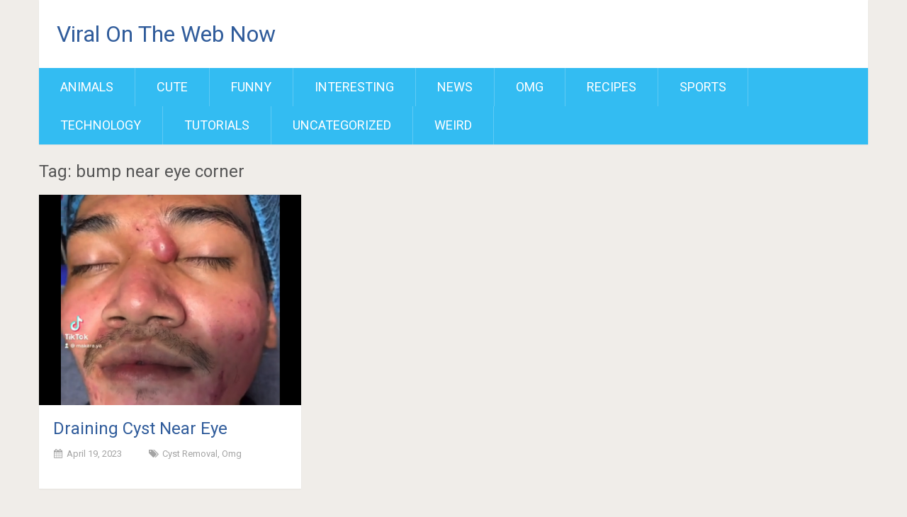

--- FILE ---
content_type: text/html; charset=UTF-8
request_url: https://viralodity.com/tag/bump-near-eye-corner/
body_size: 8054
content:
<!DOCTYPE html>
<html lang="en-US" xmlns:fb="https://www.facebook.com/2008/fbml" xmlns:addthis="https://www.addthis.com/help/api-spec" >
<head>
	<meta charset="UTF-8">
	<link rel="profile" href="https://gmpg.org/xfn/11">
	<link rel="pingback" href="https://viralodity.com/xmlrpc.php">
	<!--iOS/android/handheld specific -->
	<meta name="viewport" content="width=device-width, initial-scale=1, maximum-scale=1">
	<meta itemprop="name" content="Viral On The Web Now" />
	<meta itemprop="url" content="https://viralodity.com" />
	
<!-- [BEGIN] Metadata added via All-Meta-Tags plugin by Space X-Chimp ( https://www.spacexchimp.com ) -->
<meta name='google-site-verification' content='&amp;lt;meta name=&amp;quot;google-site-verification&amp;quot; content=&amp;quot;Gn-D_cvCW3X-kWNrxPus4ZwjKmammBK2oTL0taoTahM&amp;quot; /&amp;gt;' />
<meta name='wot-verification' content='&amp;lt;meta name=&amp;quot;wot-verification&amp;quot; content=&amp;quot;78654be279a8a1a3032e&amp;quot;/&amp;gt;' />
<meta property="fb:pages" content="473314456081513" />
<meta name='keywords' content='78654be279a8a1a3032e' />
<!-- [END] Metadata added via All-Meta-Tags plugin by Space X-Chimp ( https://www.spacexchimp.com ) -->

<meta name='robots' content='index, follow, max-image-preview:large, max-snippet:-1, max-video-preview:-1' />

	<!-- This site is optimized with the Yoast SEO plugin v21.5 - https://yoast.com/wordpress/plugins/seo/ -->
	<title>bump near eye corner Archives - Viral On The Web Now</title>
	<link rel="canonical" href="https://viralodity.com/tag/bump-near-eye-corner/" />
	<meta property="og:locale" content="en_US" />
	<meta property="og:type" content="article" />
	<meta property="og:title" content="bump near eye corner Archives - Viral On The Web Now" />
	<meta property="og:url" content="https://viralodity.com/tag/bump-near-eye-corner/" />
	<meta property="og:site_name" content="Viral On The Web Now" />
	<meta name="twitter:card" content="summary_large_image" />
	<script type="application/ld+json" class="yoast-schema-graph">{"@context":"https://schema.org","@graph":[{"@type":"CollectionPage","@id":"https://viralodity.com/tag/bump-near-eye-corner/","url":"https://viralodity.com/tag/bump-near-eye-corner/","name":"bump near eye corner Archives - Viral On The Web Now","isPartOf":{"@id":"https://viralodity.com/#website"},"primaryImageOfPage":{"@id":"https://viralodity.com/tag/bump-near-eye-corner/#primaryimage"},"image":{"@id":"https://viralodity.com/tag/bump-near-eye-corner/#primaryimage"},"thumbnailUrl":"https://viralodity.com/wp-content/uploads/2023/04/Screenshot-at-Apr-20-00-31-47.png","breadcrumb":{"@id":"https://viralodity.com/tag/bump-near-eye-corner/#breadcrumb"},"inLanguage":"en-US"},{"@type":"ImageObject","inLanguage":"en-US","@id":"https://viralodity.com/tag/bump-near-eye-corner/#primaryimage","url":"https://viralodity.com/wp-content/uploads/2023/04/Screenshot-at-Apr-20-00-31-47.png","contentUrl":"https://viralodity.com/wp-content/uploads/2023/04/Screenshot-at-Apr-20-00-31-47.png","width":643,"height":384},{"@type":"BreadcrumbList","@id":"https://viralodity.com/tag/bump-near-eye-corner/#breadcrumb","itemListElement":[{"@type":"ListItem","position":1,"name":"Home","item":"https://viralodity.com/"},{"@type":"ListItem","position":2,"name":"bump near eye corner"}]},{"@type":"WebSite","@id":"https://viralodity.com/#website","url":"https://viralodity.com/","name":"Viral On The Web Now","description":"Viral Videos","potentialAction":[{"@type":"SearchAction","target":{"@type":"EntryPoint","urlTemplate":"https://viralodity.com/?s={search_term_string}"},"query-input":"required name=search_term_string"}],"inLanguage":"en-US"}]}</script>
	<!-- / Yoast SEO plugin. -->


<link rel='dns-prefetch' href='//static.addtoany.com' />
<link rel='dns-prefetch' href='//cdn.gravitec.net' />
<link rel='dns-prefetch' href='//s7.addthis.com' />
<link rel='dns-prefetch' href='//fonts.googleapis.com' />
<link rel="alternate" type="application/rss+xml" title="Viral On The Web Now &raquo; Feed" href="https://viralodity.com/feed/" />
<link rel="alternate" type="application/rss+xml" title="Viral On The Web Now &raquo; Comments Feed" href="https://viralodity.com/comments/feed/" />
<link rel="alternate" type="application/rss+xml" title="Viral On The Web Now &raquo; bump near eye corner Tag Feed" href="https://viralodity.com/tag/bump-near-eye-corner/feed/" />
<script type="text/javascript">
window._wpemojiSettings = {"baseUrl":"https:\/\/s.w.org\/images\/core\/emoji\/14.0.0\/72x72\/","ext":".png","svgUrl":"https:\/\/s.w.org\/images\/core\/emoji\/14.0.0\/svg\/","svgExt":".svg","source":{"concatemoji":"https:\/\/viralodity.com\/wp-includes\/js\/wp-emoji-release.min.js?ver=6.2.8"}};
/*! This file is auto-generated */
!function(e,a,t){var n,r,o,i=a.createElement("canvas"),p=i.getContext&&i.getContext("2d");function s(e,t){p.clearRect(0,0,i.width,i.height),p.fillText(e,0,0);e=i.toDataURL();return p.clearRect(0,0,i.width,i.height),p.fillText(t,0,0),e===i.toDataURL()}function c(e){var t=a.createElement("script");t.src=e,t.defer=t.type="text/javascript",a.getElementsByTagName("head")[0].appendChild(t)}for(o=Array("flag","emoji"),t.supports={everything:!0,everythingExceptFlag:!0},r=0;r<o.length;r++)t.supports[o[r]]=function(e){if(p&&p.fillText)switch(p.textBaseline="top",p.font="600 32px Arial",e){case"flag":return s("\ud83c\udff3\ufe0f\u200d\u26a7\ufe0f","\ud83c\udff3\ufe0f\u200b\u26a7\ufe0f")?!1:!s("\ud83c\uddfa\ud83c\uddf3","\ud83c\uddfa\u200b\ud83c\uddf3")&&!s("\ud83c\udff4\udb40\udc67\udb40\udc62\udb40\udc65\udb40\udc6e\udb40\udc67\udb40\udc7f","\ud83c\udff4\u200b\udb40\udc67\u200b\udb40\udc62\u200b\udb40\udc65\u200b\udb40\udc6e\u200b\udb40\udc67\u200b\udb40\udc7f");case"emoji":return!s("\ud83e\udef1\ud83c\udffb\u200d\ud83e\udef2\ud83c\udfff","\ud83e\udef1\ud83c\udffb\u200b\ud83e\udef2\ud83c\udfff")}return!1}(o[r]),t.supports.everything=t.supports.everything&&t.supports[o[r]],"flag"!==o[r]&&(t.supports.everythingExceptFlag=t.supports.everythingExceptFlag&&t.supports[o[r]]);t.supports.everythingExceptFlag=t.supports.everythingExceptFlag&&!t.supports.flag,t.DOMReady=!1,t.readyCallback=function(){t.DOMReady=!0},t.supports.everything||(n=function(){t.readyCallback()},a.addEventListener?(a.addEventListener("DOMContentLoaded",n,!1),e.addEventListener("load",n,!1)):(e.attachEvent("onload",n),a.attachEvent("onreadystatechange",function(){"complete"===a.readyState&&t.readyCallback()})),(e=t.source||{}).concatemoji?c(e.concatemoji):e.wpemoji&&e.twemoji&&(c(e.twemoji),c(e.wpemoji)))}(window,document,window._wpemojiSettings);
</script>
<style type="text/css">
img.wp-smiley,
img.emoji {
	display: inline !important;
	border: none !important;
	box-shadow: none !important;
	height: 1em !important;
	width: 1em !important;
	margin: 0 0.07em !important;
	vertical-align: -0.1em !important;
	background: none !important;
	padding: 0 !important;
}
</style>
	<link rel='stylesheet' id='wp-block-library-css' href='https://viralodity.com/wp-includes/css/dist/block-library/style.min.css?ver=6.2.8' type='text/css' media='all' />
<link rel='stylesheet' id='classic-theme-styles-css' href='https://viralodity.com/wp-includes/css/classic-themes.min.css?ver=6.2.8' type='text/css' media='all' />
<style id='global-styles-inline-css' type='text/css'>
body{--wp--preset--color--black: #000000;--wp--preset--color--cyan-bluish-gray: #abb8c3;--wp--preset--color--white: #ffffff;--wp--preset--color--pale-pink: #f78da7;--wp--preset--color--vivid-red: #cf2e2e;--wp--preset--color--luminous-vivid-orange: #ff6900;--wp--preset--color--luminous-vivid-amber: #fcb900;--wp--preset--color--light-green-cyan: #7bdcb5;--wp--preset--color--vivid-green-cyan: #00d084;--wp--preset--color--pale-cyan-blue: #8ed1fc;--wp--preset--color--vivid-cyan-blue: #0693e3;--wp--preset--color--vivid-purple: #9b51e0;--wp--preset--gradient--vivid-cyan-blue-to-vivid-purple: linear-gradient(135deg,rgba(6,147,227,1) 0%,rgb(155,81,224) 100%);--wp--preset--gradient--light-green-cyan-to-vivid-green-cyan: linear-gradient(135deg,rgb(122,220,180) 0%,rgb(0,208,130) 100%);--wp--preset--gradient--luminous-vivid-amber-to-luminous-vivid-orange: linear-gradient(135deg,rgba(252,185,0,1) 0%,rgba(255,105,0,1) 100%);--wp--preset--gradient--luminous-vivid-orange-to-vivid-red: linear-gradient(135deg,rgba(255,105,0,1) 0%,rgb(207,46,46) 100%);--wp--preset--gradient--very-light-gray-to-cyan-bluish-gray: linear-gradient(135deg,rgb(238,238,238) 0%,rgb(169,184,195) 100%);--wp--preset--gradient--cool-to-warm-spectrum: linear-gradient(135deg,rgb(74,234,220) 0%,rgb(151,120,209) 20%,rgb(207,42,186) 40%,rgb(238,44,130) 60%,rgb(251,105,98) 80%,rgb(254,248,76) 100%);--wp--preset--gradient--blush-light-purple: linear-gradient(135deg,rgb(255,206,236) 0%,rgb(152,150,240) 100%);--wp--preset--gradient--blush-bordeaux: linear-gradient(135deg,rgb(254,205,165) 0%,rgb(254,45,45) 50%,rgb(107,0,62) 100%);--wp--preset--gradient--luminous-dusk: linear-gradient(135deg,rgb(255,203,112) 0%,rgb(199,81,192) 50%,rgb(65,88,208) 100%);--wp--preset--gradient--pale-ocean: linear-gradient(135deg,rgb(255,245,203) 0%,rgb(182,227,212) 50%,rgb(51,167,181) 100%);--wp--preset--gradient--electric-grass: linear-gradient(135deg,rgb(202,248,128) 0%,rgb(113,206,126) 100%);--wp--preset--gradient--midnight: linear-gradient(135deg,rgb(2,3,129) 0%,rgb(40,116,252) 100%);--wp--preset--duotone--dark-grayscale: url('#wp-duotone-dark-grayscale');--wp--preset--duotone--grayscale: url('#wp-duotone-grayscale');--wp--preset--duotone--purple-yellow: url('#wp-duotone-purple-yellow');--wp--preset--duotone--blue-red: url('#wp-duotone-blue-red');--wp--preset--duotone--midnight: url('#wp-duotone-midnight');--wp--preset--duotone--magenta-yellow: url('#wp-duotone-magenta-yellow');--wp--preset--duotone--purple-green: url('#wp-duotone-purple-green');--wp--preset--duotone--blue-orange: url('#wp-duotone-blue-orange');--wp--preset--font-size--small: 13px;--wp--preset--font-size--medium: 20px;--wp--preset--font-size--large: 36px;--wp--preset--font-size--x-large: 42px;--wp--preset--spacing--20: 0.44rem;--wp--preset--spacing--30: 0.67rem;--wp--preset--spacing--40: 1rem;--wp--preset--spacing--50: 1.5rem;--wp--preset--spacing--60: 2.25rem;--wp--preset--spacing--70: 3.38rem;--wp--preset--spacing--80: 5.06rem;--wp--preset--shadow--natural: 6px 6px 9px rgba(0, 0, 0, 0.2);--wp--preset--shadow--deep: 12px 12px 50px rgba(0, 0, 0, 0.4);--wp--preset--shadow--sharp: 6px 6px 0px rgba(0, 0, 0, 0.2);--wp--preset--shadow--outlined: 6px 6px 0px -3px rgba(255, 255, 255, 1), 6px 6px rgba(0, 0, 0, 1);--wp--preset--shadow--crisp: 6px 6px 0px rgba(0, 0, 0, 1);}:where(.is-layout-flex){gap: 0.5em;}body .is-layout-flow > .alignleft{float: left;margin-inline-start: 0;margin-inline-end: 2em;}body .is-layout-flow > .alignright{float: right;margin-inline-start: 2em;margin-inline-end: 0;}body .is-layout-flow > .aligncenter{margin-left: auto !important;margin-right: auto !important;}body .is-layout-constrained > .alignleft{float: left;margin-inline-start: 0;margin-inline-end: 2em;}body .is-layout-constrained > .alignright{float: right;margin-inline-start: 2em;margin-inline-end: 0;}body .is-layout-constrained > .aligncenter{margin-left: auto !important;margin-right: auto !important;}body .is-layout-constrained > :where(:not(.alignleft):not(.alignright):not(.alignfull)){max-width: var(--wp--style--global--content-size);margin-left: auto !important;margin-right: auto !important;}body .is-layout-constrained > .alignwide{max-width: var(--wp--style--global--wide-size);}body .is-layout-flex{display: flex;}body .is-layout-flex{flex-wrap: wrap;align-items: center;}body .is-layout-flex > *{margin: 0;}:where(.wp-block-columns.is-layout-flex){gap: 2em;}.has-black-color{color: var(--wp--preset--color--black) !important;}.has-cyan-bluish-gray-color{color: var(--wp--preset--color--cyan-bluish-gray) !important;}.has-white-color{color: var(--wp--preset--color--white) !important;}.has-pale-pink-color{color: var(--wp--preset--color--pale-pink) !important;}.has-vivid-red-color{color: var(--wp--preset--color--vivid-red) !important;}.has-luminous-vivid-orange-color{color: var(--wp--preset--color--luminous-vivid-orange) !important;}.has-luminous-vivid-amber-color{color: var(--wp--preset--color--luminous-vivid-amber) !important;}.has-light-green-cyan-color{color: var(--wp--preset--color--light-green-cyan) !important;}.has-vivid-green-cyan-color{color: var(--wp--preset--color--vivid-green-cyan) !important;}.has-pale-cyan-blue-color{color: var(--wp--preset--color--pale-cyan-blue) !important;}.has-vivid-cyan-blue-color{color: var(--wp--preset--color--vivid-cyan-blue) !important;}.has-vivid-purple-color{color: var(--wp--preset--color--vivid-purple) !important;}.has-black-background-color{background-color: var(--wp--preset--color--black) !important;}.has-cyan-bluish-gray-background-color{background-color: var(--wp--preset--color--cyan-bluish-gray) !important;}.has-white-background-color{background-color: var(--wp--preset--color--white) !important;}.has-pale-pink-background-color{background-color: var(--wp--preset--color--pale-pink) !important;}.has-vivid-red-background-color{background-color: var(--wp--preset--color--vivid-red) !important;}.has-luminous-vivid-orange-background-color{background-color: var(--wp--preset--color--luminous-vivid-orange) !important;}.has-luminous-vivid-amber-background-color{background-color: var(--wp--preset--color--luminous-vivid-amber) !important;}.has-light-green-cyan-background-color{background-color: var(--wp--preset--color--light-green-cyan) !important;}.has-vivid-green-cyan-background-color{background-color: var(--wp--preset--color--vivid-green-cyan) !important;}.has-pale-cyan-blue-background-color{background-color: var(--wp--preset--color--pale-cyan-blue) !important;}.has-vivid-cyan-blue-background-color{background-color: var(--wp--preset--color--vivid-cyan-blue) !important;}.has-vivid-purple-background-color{background-color: var(--wp--preset--color--vivid-purple) !important;}.has-black-border-color{border-color: var(--wp--preset--color--black) !important;}.has-cyan-bluish-gray-border-color{border-color: var(--wp--preset--color--cyan-bluish-gray) !important;}.has-white-border-color{border-color: var(--wp--preset--color--white) !important;}.has-pale-pink-border-color{border-color: var(--wp--preset--color--pale-pink) !important;}.has-vivid-red-border-color{border-color: var(--wp--preset--color--vivid-red) !important;}.has-luminous-vivid-orange-border-color{border-color: var(--wp--preset--color--luminous-vivid-orange) !important;}.has-luminous-vivid-amber-border-color{border-color: var(--wp--preset--color--luminous-vivid-amber) !important;}.has-light-green-cyan-border-color{border-color: var(--wp--preset--color--light-green-cyan) !important;}.has-vivid-green-cyan-border-color{border-color: var(--wp--preset--color--vivid-green-cyan) !important;}.has-pale-cyan-blue-border-color{border-color: var(--wp--preset--color--pale-cyan-blue) !important;}.has-vivid-cyan-blue-border-color{border-color: var(--wp--preset--color--vivid-cyan-blue) !important;}.has-vivid-purple-border-color{border-color: var(--wp--preset--color--vivid-purple) !important;}.has-vivid-cyan-blue-to-vivid-purple-gradient-background{background: var(--wp--preset--gradient--vivid-cyan-blue-to-vivid-purple) !important;}.has-light-green-cyan-to-vivid-green-cyan-gradient-background{background: var(--wp--preset--gradient--light-green-cyan-to-vivid-green-cyan) !important;}.has-luminous-vivid-amber-to-luminous-vivid-orange-gradient-background{background: var(--wp--preset--gradient--luminous-vivid-amber-to-luminous-vivid-orange) !important;}.has-luminous-vivid-orange-to-vivid-red-gradient-background{background: var(--wp--preset--gradient--luminous-vivid-orange-to-vivid-red) !important;}.has-very-light-gray-to-cyan-bluish-gray-gradient-background{background: var(--wp--preset--gradient--very-light-gray-to-cyan-bluish-gray) !important;}.has-cool-to-warm-spectrum-gradient-background{background: var(--wp--preset--gradient--cool-to-warm-spectrum) !important;}.has-blush-light-purple-gradient-background{background: var(--wp--preset--gradient--blush-light-purple) !important;}.has-blush-bordeaux-gradient-background{background: var(--wp--preset--gradient--blush-bordeaux) !important;}.has-luminous-dusk-gradient-background{background: var(--wp--preset--gradient--luminous-dusk) !important;}.has-pale-ocean-gradient-background{background: var(--wp--preset--gradient--pale-ocean) !important;}.has-electric-grass-gradient-background{background: var(--wp--preset--gradient--electric-grass) !important;}.has-midnight-gradient-background{background: var(--wp--preset--gradient--midnight) !important;}.has-small-font-size{font-size: var(--wp--preset--font-size--small) !important;}.has-medium-font-size{font-size: var(--wp--preset--font-size--medium) !important;}.has-large-font-size{font-size: var(--wp--preset--font-size--large) !important;}.has-x-large-font-size{font-size: var(--wp--preset--font-size--x-large) !important;}
.wp-block-navigation a:where(:not(.wp-element-button)){color: inherit;}
:where(.wp-block-columns.is-layout-flex){gap: 2em;}
.wp-block-pullquote{font-size: 1.5em;line-height: 1.6;}
</style>
<link rel='stylesheet' id='sociallyviral-style-css' href='https://viralodity.com/wp-content/themes/sociallyviral/style.css?ver=6.2.8' type='text/css' media='all' />
<link rel='stylesheet' id='theme-slug-fonts-css' href='//fonts.googleapis.com/css?family=Roboto%3A400%2C700&#038;subset=latin%2Clatin-ext' type='text/css' media='all' />
<style id='akismet-widget-style-inline-css' type='text/css'>

			.a-stats {
				--akismet-color-mid-green: #357b49;
				--akismet-color-white: #fff;
				--akismet-color-light-grey: #f6f7f7;

				max-width: 350px;
				width: auto;
			}

			.a-stats * {
				all: unset;
				box-sizing: border-box;
			}

			.a-stats strong {
				font-weight: 600;
			}

			.a-stats a.a-stats__link,
			.a-stats a.a-stats__link:visited,
			.a-stats a.a-stats__link:active {
				background: var(--akismet-color-mid-green);
				border: none;
				box-shadow: none;
				border-radius: 8px;
				color: var(--akismet-color-white);
				cursor: pointer;
				display: block;
				font-family: -apple-system, BlinkMacSystemFont, 'Segoe UI', 'Roboto', 'Oxygen-Sans', 'Ubuntu', 'Cantarell', 'Helvetica Neue', sans-serif;
				font-weight: 500;
				padding: 12px;
				text-align: center;
				text-decoration: none;
				transition: all 0.2s ease;
			}

			/* Extra specificity to deal with TwentyTwentyOne focus style */
			.widget .a-stats a.a-stats__link:focus {
				background: var(--akismet-color-mid-green);
				color: var(--akismet-color-white);
				text-decoration: none;
			}

			.a-stats a.a-stats__link:hover {
				filter: brightness(110%);
				box-shadow: 0 4px 12px rgba(0, 0, 0, 0.06), 0 0 2px rgba(0, 0, 0, 0.16);
			}

			.a-stats .count {
				color: var(--akismet-color-white);
				display: block;
				font-size: 1.5em;
				line-height: 1.4;
				padding: 0 13px;
				white-space: nowrap;
			}
		
</style>
<link rel='stylesheet' id='addthis_all_pages-css' href='https://viralodity.com/wp-content/plugins/addthis-follow/frontend/build/addthis_wordpress_public.min.css?ver=6.2.8' type='text/css' media='all' />
<link rel='stylesheet' id='addtoany-css' href='https://viralodity.com/wp-content/plugins/add-to-any/addtoany.min.css?ver=1.16' type='text/css' media='all' />
<link rel='stylesheet' id='__EPYT__style-css' href='https://viralodity.com/wp-content/plugins/youtube-embed-plus/styles/ytprefs.min.css?ver=14.2.1.3' type='text/css' media='all' />
<style id='__EPYT__style-inline-css' type='text/css'>

                .epyt-gallery-thumb {
                        width: 33.333%;
                }
                
</style>
<script type='text/javascript' id='addtoany-core-js-before'>
window.a2a_config=window.a2a_config||{};a2a_config.callbacks=[];a2a_config.overlays=[];a2a_config.templates={};
</script>
<script type='text/javascript' defer src='https://static.addtoany.com/menu/page.js' id='addtoany-core-js'></script>
<script type='text/javascript' src='https://viralodity.com/wp-includes/js/jquery/jquery.min.js?ver=3.6.4' id='jquery-core-js'></script>
<script type='text/javascript' src='https://viralodity.com/wp-includes/js/jquery/jquery-migrate.min.js?ver=3.4.0' id='jquery-migrate-js'></script>
<script type='text/javascript' defer src='https://viralodity.com/wp-content/plugins/add-to-any/addtoany.min.js?ver=1.1' id='addtoany-jquery-js'></script>
<script type='text/javascript' src='https://cdn.gravitec.net/storage/4602597ff97b229a45de69d8bcb2c394/client.js?service=wp&#038;wpath=https%3A%2F%2Fviralodity.com%2Fwp-content%2Fplugins%2Fgravitec-net-web-push-notifications%2F%2Fsdk_files%2Fsw.php&#038;ver=2.9.0' id='gravitecnet-js'></script>
<script type='text/javascript' id='__ytprefs__-js-extra'>
/* <![CDATA[ */
var _EPYT_ = {"ajaxurl":"https:\/\/viralodity.com\/wp-admin\/admin-ajax.php","security":"b3f3ca4cb0","gallery_scrolloffset":"20","eppathtoscripts":"https:\/\/viralodity.com\/wp-content\/plugins\/youtube-embed-plus\/scripts\/","eppath":"https:\/\/viralodity.com\/wp-content\/plugins\/youtube-embed-plus\/","epresponsiveselector":"[\"iframe.__youtube_prefs_widget__\"]","epdovol":"1","version":"14.2.1.3","evselector":"iframe.__youtube_prefs__[src], iframe[src*=\"youtube.com\/embed\/\"], iframe[src*=\"youtube-nocookie.com\/embed\/\"]","ajax_compat":"","maxres_facade":"eager","ytapi_load":"light","pause_others":"","stopMobileBuffer":"1","facade_mode":"","not_live_on_channel":"","vi_active":"","vi_js_posttypes":[]};
/* ]]> */
</script>
<script type='text/javascript' src='https://viralodity.com/wp-content/plugins/youtube-embed-plus/scripts/ytprefs.min.js?ver=14.2.1.3' id='__ytprefs__-js'></script>
<link rel="https://api.w.org/" href="https://viralodity.com/wp-json/" /><link rel="alternate" type="application/json" href="https://viralodity.com/wp-json/wp/v2/tags/1272" /><link rel="EditURI" type="application/rsd+xml" title="RSD" href="https://viralodity.com/xmlrpc.php?rsd" />
<link rel="wlwmanifest" type="application/wlwmanifest+xml" href="https://viralodity.com/wp-includes/wlwmanifest.xml" />
<meta name="generator" content="WordPress 6.2.8" />
<script src="https://jsc.adskeeper.com/site/857902.js" async>
</script>
		<style type="text/css" id="wp-custom-css">
			a {
    color: #305c9b;
}		</style>
		</head>

<body data-rsssl=1 class="archive tag tag-bump-near-eye-corner tag-1272 group-blog">

	<div id="page" class="hfeed site">
		<div class="main-container">
			<header id="masthead" class="site-header" role="banner">
				<div class="site-branding">
																	    <h2 id="logo" class="text-logo" itemprop="headline">
								<a href="https://viralodity.com">Viral On The Web Now</a>
							</h2><!-- END #logo -->
															</div><!-- .site-branding -->

				
				<div class="header-social">
									</div>

				<a href="#" id="pull" class="toggle-mobile-menu">Menu</a>
				<nav id="navigation" class="primary-navigation mobile-menu-wrapper" role="navigation">
											<ul class="menu clearfix">
								<li class="cat-item cat-item-2"><a href="https://viralodity.com/category/animals/">Animals</a>
</li>
	<li class="cat-item cat-item-3"><a href="https://viralodity.com/category/cute/">Cute</a>
</li>
	<li class="cat-item cat-item-4"><a href="https://viralodity.com/category/funny/">Funny</a>
</li>
	<li class="cat-item cat-item-5"><a href="https://viralodity.com/category/interesting/">Interesting</a>
</li>
	<li class="cat-item cat-item-134"><a href="https://viralodity.com/category/news/">News</a>
</li>
	<li class="cat-item cat-item-6"><a href="https://viralodity.com/category/omg/">omg</a>
<ul class='children'>
	<li class="cat-item cat-item-169"><a href="https://viralodity.com/category/omg/blackheads-removal/">Blackheads Removal</a>
</li>
	<li class="cat-item cat-item-178"><a href="https://viralodity.com/category/omg/botfly-larva/">Botfly Larva</a>
</li>
	<li class="cat-item cat-item-170"><a href="https://viralodity.com/category/omg/cyst-removal/">Cyst Removal</a>
</li>
	<li class="cat-item cat-item-175"><a href="https://viralodity.com/category/omg/dilated-pore/">Dilated Pore</a>
</li>
	<li class="cat-item cat-item-177"><a href="https://viralodity.com/category/omg/infection/">Infection</a>
</li>
	<li class="cat-item cat-item-174"><a href="https://viralodity.com/category/omg/ingrown-hair/">Ingrown hair</a>
</li>
	<li class="cat-item cat-item-172"><a href="https://viralodity.com/category/omg/pimple-popping-omg/">Pimple Popping</a>
</li>
	<li class="cat-item cat-item-179"><a href="https://viralodity.com/category/omg/tonsil-stone/">Tonsil Stone</a>
</li>
</ul>
</li>
	<li class="cat-item cat-item-7"><a href="https://viralodity.com/category/recipes/">Recipes</a>
</li>
	<li class="cat-item cat-item-8"><a href="https://viralodity.com/category/sports/">Sports</a>
</li>
	<li class="cat-item cat-item-9"><a href="https://viralodity.com/category/technology/">Technology</a>
</li>
	<li class="cat-item cat-item-10"><a href="https://viralodity.com/category/tutorials/">Tutorials</a>
</li>
	<li class="cat-item cat-item-1"><a href="https://viralodity.com/category/uncategorized/">Uncategorized</a>
</li>
	<li class="cat-item cat-item-11"><a href="https://viralodity.com/category/weird/">Weird</a>
</li>
						</ul>
									</nav><!-- #site-navigation -->
			</header><!-- #masthead -->

			<div id="content" class="site-content">
	<div id="primary" class="content-archive">
		<main id="main" class="site-main" role="main">
            <header class="page-header">
				<h1 class="page-title">Tag: bump near eye corner</h1>			</header><!-- .page-header -->
							<article id="post-3610" class="latestpost post-3610 post type-post status-publish format-standard has-post-thumbnail hentry category-cyst-removal category-omg tag-bump-near-eye-corner tag-chalazionmeibomian-cyst tag-cyst-in-corner-of-eye-pictures tag-dermoid-cyst-near-eye tag-eye-cyst-treatment tag-eyelid-cyst-types tag-sebaceous-cyst-under-eye">
					<a href="https://viralodity.com/draining-cyst-near-eye/" title="Draining Cyst Near Eye" rel="nofollow" id="featured-thumbnail">
    				    <div class="featured-thumbnail"><img width="370" height="297" src="https://viralodity.com/wp-content/uploads/2023/04/Screenshot-at-Apr-20-00-31-47-370x297.png" class="attachment-sociallyviral_featured size-sociallyviral_featured wp-post-image" alt="" decoding="async" title="" srcset="https://viralodity.com/wp-content/uploads/2023/04/Screenshot-at-Apr-20-00-31-47-370x297.png 370w, https://viralodity.com/wp-content/uploads/2023/04/Screenshot-at-Apr-20-00-31-47-235x190.png 235w" sizes="(max-width: 370px) 100vw, 370px" /></div>    				</a>
					<header class="entry-header">
						<h2 class="entry-title"><a href="https://viralodity.com/draining-cyst-near-eye/" rel="bookmark">Draining Cyst Near Eye</a></h2>						<div class="entry-meta post-info">
                            <span class="thetime updated"><i class="demo-icon icon-calendar"></i> <span itemprop="datePublished">April 19, 2023</span></span>
                            <span class="thecategory"><i class="demo-icon icon-tags"></i> <a href="https://viralodity.com/category/omg/cyst-removal/" rel="category tag">Cyst Removal</a>, <a href="https://viralodity.com/category/omg/" rel="category tag">omg</a></span>
						</div><!-- .entry-meta -->
					</header><!-- .entry-header -->
				</article><!-- #post-## -->
							<nav class="navigation posts-navigation" role="navigation">
		<!--Start Pagination-->
        			<h2 class="screen-reader-text">Posts navigation</h2>
			<div class="pagination nav-links">
				
							</div>
			</nav><!--End Pagination-->
					</main><!-- #main -->
	</div><!-- #primary -->

	</div><!-- #content -->
</div><!-- .main-container -->
	<footer id="colophon" class="site-footer" role="contentinfo">
		<div class="site-info container">
			<div class="copyrights">
				<a href="http://wordpress.org/">Proudly powered by WordPress</a>
				<span class="sep"> | </span>
				SociallyViral Theme by <a href="https://mythemeshop.com" rel="designer">MyThemeShop</a>.			</div>
			<a href="#blog" class="toplink" rel="nofollow"><i class="icon-angle-up"></i></a>
			<nav id="navigation" class="footer-navigation" role="navigation">
				<div class="menu"><ul>
<li class="page_item page-item-4435"><a href="https://viralodity.com/privacy-policy/">Privacy Policy</a></li>
</ul></div>
			</nav><!-- #site-navigation -->
		</div><!-- .site-info -->
	</footer><!-- #colophon -->
</div><!-- #page -->

<script data-cfasync="false" type="text/javascript">if (window.addthis_product === undefined) { window.addthis_product = "wpf"; } if (window.wp_product_version === undefined) { window.wp_product_version = "wpf-4.2.7"; } if (window.addthis_share === undefined) { window.addthis_share = {}; } if (window.addthis_config === undefined) { window.addthis_config = {"data_track_clickback":true,"ui_atversion":"300"}; } if (window.addthis_plugin_info === undefined) { window.addthis_plugin_info = {"info_status":"enabled","cms_name":"WordPress","plugin_name":"Follow Buttons by AddThis","plugin_version":"4.2.7","plugin_mode":"AddThis","anonymous_profile_id":"wp-dfd5e21a07589d611ae69b152e02a0aa","page_info":{"template":"archives","post_type":["post","page"]},"sharing_enabled_on_post_via_metabox":false}; } 
                    (function() {
                      var first_load_interval_id = setInterval(function () {
                        if (typeof window.addthis !== 'undefined') {
                          window.clearInterval(first_load_interval_id);
                          if (typeof window.addthis_layers !== 'undefined' && Object.getOwnPropertyNames(window.addthis_layers).length > 0) {
                            window.addthis.layers(window.addthis_layers);
                          }
                          if (Array.isArray(window.addthis_layers_tools)) {
                            for (i = 0; i < window.addthis_layers_tools.length; i++) {
                              window.addthis.layers(window.addthis_layers_tools[i]);
                            }
                          }
                        }
                     },1000)
                    }());
                </script><script type='text/javascript' src='https://viralodity.com/wp-content/themes/sociallyviral/js/customscripts.js?ver=20120212' id='sociallyvrial-customscripts-js'></script>
<script type='text/javascript' src='https://s7.addthis.com/js/300/addthis_widget.js?ver=6.2.8#pubid=ra-5b91b0d031ed712e' id='addthis_widget-js'></script>
<script type='text/javascript' src='https://viralodity.com/wp-content/plugins/youtube-embed-plus/scripts/fitvids.min.js?ver=14.2.1.3' id='__ytprefsfitvids__-js'></script>

</body>
</html>